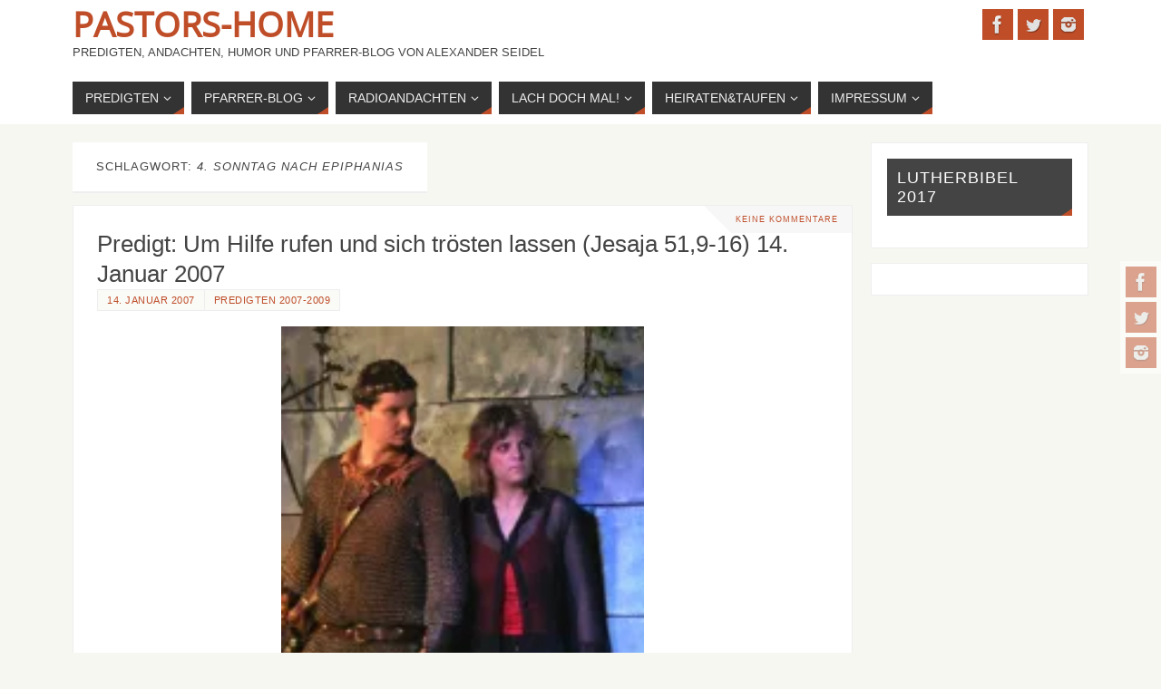

--- FILE ---
content_type: text/html; charset=UTF-8
request_url: https://www.pastors-home.de/?tag=4-sonntag-nach-epiphanias
body_size: 16087
content:
<!DOCTYPE html>
<html lang="de">
<head>
<meta name="viewport" content="width=device-width, user-scalable=no, initial-scale=1.0, minimum-scale=1.0, maximum-scale=1.0">
<meta http-equiv="Content-Type" content="text/html; charset=UTF-8" />
<link rel="profile" href="https://gmpg.org/xfn/11" />
<link rel="pingback" href="https://www.pastors-home.de/xmlrpc.php" />
<title>4. Sonntag nach Epiphanias &#8211; Pastors-Home</title>
<meta name='robots' content='max-image-preview:large' />
	<style>img:is([sizes="auto" i], [sizes^="auto," i]) { contain-intrinsic-size: 3000px 1500px }</style>
	<!-- Jetpack Site Verification Tags -->
<meta name="google-site-verification" content="pABgjBsSP748zpE_-VnsaA2DDeN3i7-_nEK1ovlj10o" />
<meta name="msvalidate.01" content="A8E334FD4EC38BD9A7C162766F665F14" />
<link rel='dns-prefetch' href='//www.pastors-home.de' />
<link rel='dns-prefetch' href='//secure.gravatar.com' />
<link rel='dns-prefetch' href='//www.googletagmanager.com' />
<link rel='dns-prefetch' href='//stats.wp.com' />
<link rel='dns-prefetch' href='//v0.wordpress.com' />
<link rel='dns-prefetch' href='//widgets.wp.com' />
<link rel='dns-prefetch' href='//s0.wp.com' />
<link rel='dns-prefetch' href='//0.gravatar.com' />
<link rel='dns-prefetch' href='//1.gravatar.com' />
<link rel='dns-prefetch' href='//2.gravatar.com' />
<link rel='preconnect' href='//i0.wp.com' />
<link rel='preconnect' href='//c0.wp.com' />
<link rel="alternate" type="application/rss+xml" title="Pastors-Home &raquo; Feed" href="https://www.pastors-home.de/?feed=rss2" />
<link rel="alternate" type="application/rss+xml" title="Pastors-Home &raquo; Kommentar-Feed" href="https://www.pastors-home.de/?feed=comments-rss2" />
<link rel="alternate" type="application/rss+xml" title="Pastors-Home &raquo; 4. Sonntag nach Epiphanias Schlagwort-Feed" href="https://www.pastors-home.de/?feed=rss2&#038;tag=4-sonntag-nach-epiphanias" />
<script type="text/javascript">
/* <![CDATA[ */
window._wpemojiSettings = {"baseUrl":"https:\/\/s.w.org\/images\/core\/emoji\/16.0.1\/72x72\/","ext":".png","svgUrl":"https:\/\/s.w.org\/images\/core\/emoji\/16.0.1\/svg\/","svgExt":".svg","source":{"concatemoji":"https:\/\/www.pastors-home.de\/wp-includes\/js\/wp-emoji-release.min.js?ver=6.8.3"}};
/*! This file is auto-generated */
!function(s,n){var o,i,e;function c(e){try{var t={supportTests:e,timestamp:(new Date).valueOf()};sessionStorage.setItem(o,JSON.stringify(t))}catch(e){}}function p(e,t,n){e.clearRect(0,0,e.canvas.width,e.canvas.height),e.fillText(t,0,0);var t=new Uint32Array(e.getImageData(0,0,e.canvas.width,e.canvas.height).data),a=(e.clearRect(0,0,e.canvas.width,e.canvas.height),e.fillText(n,0,0),new Uint32Array(e.getImageData(0,0,e.canvas.width,e.canvas.height).data));return t.every(function(e,t){return e===a[t]})}function u(e,t){e.clearRect(0,0,e.canvas.width,e.canvas.height),e.fillText(t,0,0);for(var n=e.getImageData(16,16,1,1),a=0;a<n.data.length;a++)if(0!==n.data[a])return!1;return!0}function f(e,t,n,a){switch(t){case"flag":return n(e,"\ud83c\udff3\ufe0f\u200d\u26a7\ufe0f","\ud83c\udff3\ufe0f\u200b\u26a7\ufe0f")?!1:!n(e,"\ud83c\udde8\ud83c\uddf6","\ud83c\udde8\u200b\ud83c\uddf6")&&!n(e,"\ud83c\udff4\udb40\udc67\udb40\udc62\udb40\udc65\udb40\udc6e\udb40\udc67\udb40\udc7f","\ud83c\udff4\u200b\udb40\udc67\u200b\udb40\udc62\u200b\udb40\udc65\u200b\udb40\udc6e\u200b\udb40\udc67\u200b\udb40\udc7f");case"emoji":return!a(e,"\ud83e\udedf")}return!1}function g(e,t,n,a){var r="undefined"!=typeof WorkerGlobalScope&&self instanceof WorkerGlobalScope?new OffscreenCanvas(300,150):s.createElement("canvas"),o=r.getContext("2d",{willReadFrequently:!0}),i=(o.textBaseline="top",o.font="600 32px Arial",{});return e.forEach(function(e){i[e]=t(o,e,n,a)}),i}function t(e){var t=s.createElement("script");t.src=e,t.defer=!0,s.head.appendChild(t)}"undefined"!=typeof Promise&&(o="wpEmojiSettingsSupports",i=["flag","emoji"],n.supports={everything:!0,everythingExceptFlag:!0},e=new Promise(function(e){s.addEventListener("DOMContentLoaded",e,{once:!0})}),new Promise(function(t){var n=function(){try{var e=JSON.parse(sessionStorage.getItem(o));if("object"==typeof e&&"number"==typeof e.timestamp&&(new Date).valueOf()<e.timestamp+604800&&"object"==typeof e.supportTests)return e.supportTests}catch(e){}return null}();if(!n){if("undefined"!=typeof Worker&&"undefined"!=typeof OffscreenCanvas&&"undefined"!=typeof URL&&URL.createObjectURL&&"undefined"!=typeof Blob)try{var e="postMessage("+g.toString()+"("+[JSON.stringify(i),f.toString(),p.toString(),u.toString()].join(",")+"));",a=new Blob([e],{type:"text/javascript"}),r=new Worker(URL.createObjectURL(a),{name:"wpTestEmojiSupports"});return void(r.onmessage=function(e){c(n=e.data),r.terminate(),t(n)})}catch(e){}c(n=g(i,f,p,u))}t(n)}).then(function(e){for(var t in e)n.supports[t]=e[t],n.supports.everything=n.supports.everything&&n.supports[t],"flag"!==t&&(n.supports.everythingExceptFlag=n.supports.everythingExceptFlag&&n.supports[t]);n.supports.everythingExceptFlag=n.supports.everythingExceptFlag&&!n.supports.flag,n.DOMReady=!1,n.readyCallback=function(){n.DOMReady=!0}}).then(function(){return e}).then(function(){var e;n.supports.everything||(n.readyCallback(),(e=n.source||{}).concatemoji?t(e.concatemoji):e.wpemoji&&e.twemoji&&(t(e.twemoji),t(e.wpemoji)))}))}((window,document),window._wpemojiSettings);
/* ]]> */
</script>
<style id='wp-emoji-styles-inline-css' type='text/css'>

	img.wp-smiley, img.emoji {
		display: inline !important;
		border: none !important;
		box-shadow: none !important;
		height: 1em !important;
		width: 1em !important;
		margin: 0 0.07em !important;
		vertical-align: -0.1em !important;
		background: none !important;
		padding: 0 !important;
	}
</style>
<link rel='stylesheet' id='wp-block-library-css' href='https://c0.wp.com/c/6.8.3/wp-includes/css/dist/block-library/style.min.css' type='text/css' media='all' />
<style id='classic-theme-styles-inline-css' type='text/css'>
/*! This file is auto-generated */
.wp-block-button__link{color:#fff;background-color:#32373c;border-radius:9999px;box-shadow:none;text-decoration:none;padding:calc(.667em + 2px) calc(1.333em + 2px);font-size:1.125em}.wp-block-file__button{background:#32373c;color:#fff;text-decoration:none}
</style>
<link rel='stylesheet' id='mediaelement-css' href='https://c0.wp.com/c/6.8.3/wp-includes/js/mediaelement/mediaelementplayer-legacy.min.css' type='text/css' media='all' />
<link rel='stylesheet' id='wp-mediaelement-css' href='https://c0.wp.com/c/6.8.3/wp-includes/js/mediaelement/wp-mediaelement.min.css' type='text/css' media='all' />
<style id='jetpack-sharing-buttons-style-inline-css' type='text/css'>
.jetpack-sharing-buttons__services-list{display:flex;flex-direction:row;flex-wrap:wrap;gap:0;list-style-type:none;margin:5px;padding:0}.jetpack-sharing-buttons__services-list.has-small-icon-size{font-size:12px}.jetpack-sharing-buttons__services-list.has-normal-icon-size{font-size:16px}.jetpack-sharing-buttons__services-list.has-large-icon-size{font-size:24px}.jetpack-sharing-buttons__services-list.has-huge-icon-size{font-size:36px}@media print{.jetpack-sharing-buttons__services-list{display:none!important}}.editor-styles-wrapper .wp-block-jetpack-sharing-buttons{gap:0;padding-inline-start:0}ul.jetpack-sharing-buttons__services-list.has-background{padding:1.25em 2.375em}
</style>
<style id='global-styles-inline-css' type='text/css'>
:root{--wp--preset--aspect-ratio--square: 1;--wp--preset--aspect-ratio--4-3: 4/3;--wp--preset--aspect-ratio--3-4: 3/4;--wp--preset--aspect-ratio--3-2: 3/2;--wp--preset--aspect-ratio--2-3: 2/3;--wp--preset--aspect-ratio--16-9: 16/9;--wp--preset--aspect-ratio--9-16: 9/16;--wp--preset--color--black: #000000;--wp--preset--color--cyan-bluish-gray: #abb8c3;--wp--preset--color--white: #ffffff;--wp--preset--color--pale-pink: #f78da7;--wp--preset--color--vivid-red: #cf2e2e;--wp--preset--color--luminous-vivid-orange: #ff6900;--wp--preset--color--luminous-vivid-amber: #fcb900;--wp--preset--color--light-green-cyan: #7bdcb5;--wp--preset--color--vivid-green-cyan: #00d084;--wp--preset--color--pale-cyan-blue: #8ed1fc;--wp--preset--color--vivid-cyan-blue: #0693e3;--wp--preset--color--vivid-purple: #9b51e0;--wp--preset--gradient--vivid-cyan-blue-to-vivid-purple: linear-gradient(135deg,rgba(6,147,227,1) 0%,rgb(155,81,224) 100%);--wp--preset--gradient--light-green-cyan-to-vivid-green-cyan: linear-gradient(135deg,rgb(122,220,180) 0%,rgb(0,208,130) 100%);--wp--preset--gradient--luminous-vivid-amber-to-luminous-vivid-orange: linear-gradient(135deg,rgba(252,185,0,1) 0%,rgba(255,105,0,1) 100%);--wp--preset--gradient--luminous-vivid-orange-to-vivid-red: linear-gradient(135deg,rgba(255,105,0,1) 0%,rgb(207,46,46) 100%);--wp--preset--gradient--very-light-gray-to-cyan-bluish-gray: linear-gradient(135deg,rgb(238,238,238) 0%,rgb(169,184,195) 100%);--wp--preset--gradient--cool-to-warm-spectrum: linear-gradient(135deg,rgb(74,234,220) 0%,rgb(151,120,209) 20%,rgb(207,42,186) 40%,rgb(238,44,130) 60%,rgb(251,105,98) 80%,rgb(254,248,76) 100%);--wp--preset--gradient--blush-light-purple: linear-gradient(135deg,rgb(255,206,236) 0%,rgb(152,150,240) 100%);--wp--preset--gradient--blush-bordeaux: linear-gradient(135deg,rgb(254,205,165) 0%,rgb(254,45,45) 50%,rgb(107,0,62) 100%);--wp--preset--gradient--luminous-dusk: linear-gradient(135deg,rgb(255,203,112) 0%,rgb(199,81,192) 50%,rgb(65,88,208) 100%);--wp--preset--gradient--pale-ocean: linear-gradient(135deg,rgb(255,245,203) 0%,rgb(182,227,212) 50%,rgb(51,167,181) 100%);--wp--preset--gradient--electric-grass: linear-gradient(135deg,rgb(202,248,128) 0%,rgb(113,206,126) 100%);--wp--preset--gradient--midnight: linear-gradient(135deg,rgb(2,3,129) 0%,rgb(40,116,252) 100%);--wp--preset--font-size--small: 13px;--wp--preset--font-size--medium: 20px;--wp--preset--font-size--large: 36px;--wp--preset--font-size--x-large: 42px;--wp--preset--spacing--20: 0.44rem;--wp--preset--spacing--30: 0.67rem;--wp--preset--spacing--40: 1rem;--wp--preset--spacing--50: 1.5rem;--wp--preset--spacing--60: 2.25rem;--wp--preset--spacing--70: 3.38rem;--wp--preset--spacing--80: 5.06rem;--wp--preset--shadow--natural: 6px 6px 9px rgba(0, 0, 0, 0.2);--wp--preset--shadow--deep: 12px 12px 50px rgba(0, 0, 0, 0.4);--wp--preset--shadow--sharp: 6px 6px 0px rgba(0, 0, 0, 0.2);--wp--preset--shadow--outlined: 6px 6px 0px -3px rgba(255, 255, 255, 1), 6px 6px rgba(0, 0, 0, 1);--wp--preset--shadow--crisp: 6px 6px 0px rgba(0, 0, 0, 1);}:where(.is-layout-flex){gap: 0.5em;}:where(.is-layout-grid){gap: 0.5em;}body .is-layout-flex{display: flex;}.is-layout-flex{flex-wrap: wrap;align-items: center;}.is-layout-flex > :is(*, div){margin: 0;}body .is-layout-grid{display: grid;}.is-layout-grid > :is(*, div){margin: 0;}:where(.wp-block-columns.is-layout-flex){gap: 2em;}:where(.wp-block-columns.is-layout-grid){gap: 2em;}:where(.wp-block-post-template.is-layout-flex){gap: 1.25em;}:where(.wp-block-post-template.is-layout-grid){gap: 1.25em;}.has-black-color{color: var(--wp--preset--color--black) !important;}.has-cyan-bluish-gray-color{color: var(--wp--preset--color--cyan-bluish-gray) !important;}.has-white-color{color: var(--wp--preset--color--white) !important;}.has-pale-pink-color{color: var(--wp--preset--color--pale-pink) !important;}.has-vivid-red-color{color: var(--wp--preset--color--vivid-red) !important;}.has-luminous-vivid-orange-color{color: var(--wp--preset--color--luminous-vivid-orange) !important;}.has-luminous-vivid-amber-color{color: var(--wp--preset--color--luminous-vivid-amber) !important;}.has-light-green-cyan-color{color: var(--wp--preset--color--light-green-cyan) !important;}.has-vivid-green-cyan-color{color: var(--wp--preset--color--vivid-green-cyan) !important;}.has-pale-cyan-blue-color{color: var(--wp--preset--color--pale-cyan-blue) !important;}.has-vivid-cyan-blue-color{color: var(--wp--preset--color--vivid-cyan-blue) !important;}.has-vivid-purple-color{color: var(--wp--preset--color--vivid-purple) !important;}.has-black-background-color{background-color: var(--wp--preset--color--black) !important;}.has-cyan-bluish-gray-background-color{background-color: var(--wp--preset--color--cyan-bluish-gray) !important;}.has-white-background-color{background-color: var(--wp--preset--color--white) !important;}.has-pale-pink-background-color{background-color: var(--wp--preset--color--pale-pink) !important;}.has-vivid-red-background-color{background-color: var(--wp--preset--color--vivid-red) !important;}.has-luminous-vivid-orange-background-color{background-color: var(--wp--preset--color--luminous-vivid-orange) !important;}.has-luminous-vivid-amber-background-color{background-color: var(--wp--preset--color--luminous-vivid-amber) !important;}.has-light-green-cyan-background-color{background-color: var(--wp--preset--color--light-green-cyan) !important;}.has-vivid-green-cyan-background-color{background-color: var(--wp--preset--color--vivid-green-cyan) !important;}.has-pale-cyan-blue-background-color{background-color: var(--wp--preset--color--pale-cyan-blue) !important;}.has-vivid-cyan-blue-background-color{background-color: var(--wp--preset--color--vivid-cyan-blue) !important;}.has-vivid-purple-background-color{background-color: var(--wp--preset--color--vivid-purple) !important;}.has-black-border-color{border-color: var(--wp--preset--color--black) !important;}.has-cyan-bluish-gray-border-color{border-color: var(--wp--preset--color--cyan-bluish-gray) !important;}.has-white-border-color{border-color: var(--wp--preset--color--white) !important;}.has-pale-pink-border-color{border-color: var(--wp--preset--color--pale-pink) !important;}.has-vivid-red-border-color{border-color: var(--wp--preset--color--vivid-red) !important;}.has-luminous-vivid-orange-border-color{border-color: var(--wp--preset--color--luminous-vivid-orange) !important;}.has-luminous-vivid-amber-border-color{border-color: var(--wp--preset--color--luminous-vivid-amber) !important;}.has-light-green-cyan-border-color{border-color: var(--wp--preset--color--light-green-cyan) !important;}.has-vivid-green-cyan-border-color{border-color: var(--wp--preset--color--vivid-green-cyan) !important;}.has-pale-cyan-blue-border-color{border-color: var(--wp--preset--color--pale-cyan-blue) !important;}.has-vivid-cyan-blue-border-color{border-color: var(--wp--preset--color--vivid-cyan-blue) !important;}.has-vivid-purple-border-color{border-color: var(--wp--preset--color--vivid-purple) !important;}.has-vivid-cyan-blue-to-vivid-purple-gradient-background{background: var(--wp--preset--gradient--vivid-cyan-blue-to-vivid-purple) !important;}.has-light-green-cyan-to-vivid-green-cyan-gradient-background{background: var(--wp--preset--gradient--light-green-cyan-to-vivid-green-cyan) !important;}.has-luminous-vivid-amber-to-luminous-vivid-orange-gradient-background{background: var(--wp--preset--gradient--luminous-vivid-amber-to-luminous-vivid-orange) !important;}.has-luminous-vivid-orange-to-vivid-red-gradient-background{background: var(--wp--preset--gradient--luminous-vivid-orange-to-vivid-red) !important;}.has-very-light-gray-to-cyan-bluish-gray-gradient-background{background: var(--wp--preset--gradient--very-light-gray-to-cyan-bluish-gray) !important;}.has-cool-to-warm-spectrum-gradient-background{background: var(--wp--preset--gradient--cool-to-warm-spectrum) !important;}.has-blush-light-purple-gradient-background{background: var(--wp--preset--gradient--blush-light-purple) !important;}.has-blush-bordeaux-gradient-background{background: var(--wp--preset--gradient--blush-bordeaux) !important;}.has-luminous-dusk-gradient-background{background: var(--wp--preset--gradient--luminous-dusk) !important;}.has-pale-ocean-gradient-background{background: var(--wp--preset--gradient--pale-ocean) !important;}.has-electric-grass-gradient-background{background: var(--wp--preset--gradient--electric-grass) !important;}.has-midnight-gradient-background{background: var(--wp--preset--gradient--midnight) !important;}.has-small-font-size{font-size: var(--wp--preset--font-size--small) !important;}.has-medium-font-size{font-size: var(--wp--preset--font-size--medium) !important;}.has-large-font-size{font-size: var(--wp--preset--font-size--large) !important;}.has-x-large-font-size{font-size: var(--wp--preset--font-size--x-large) !important;}
:where(.wp-block-post-template.is-layout-flex){gap: 1.25em;}:where(.wp-block-post-template.is-layout-grid){gap: 1.25em;}
:where(.wp-block-columns.is-layout-flex){gap: 2em;}:where(.wp-block-columns.is-layout-grid){gap: 2em;}
:root :where(.wp-block-pullquote){font-size: 1.5em;line-height: 1.6;}
</style>
<link rel='stylesheet' id='parabola-fonts-css' href='https://www.pastors-home.de/wp-content/themes/parabola/fonts/fontfaces.css?ver=2.4.1' type='text/css' media='all' />
<link rel='stylesheet' id='parabola-style-css' href='https://www.pastors-home.de/wp-content/themes/parabola/style.css?ver=2.4.1' type='text/css' media='all' />
<style id='parabola-style-inline-css' type='text/css'>
#header, #main, .topmenu, #colophon, #footer2-inner { max-width: 1120px; } #container.one-column { } #container.two-columns-right #secondary { width:240px; float:right; } #container.two-columns-right #content { width:860px; float:left; } /*fallback*/ #container.two-columns-right #content { width:calc(100% - 260px); float:left; } #container.two-columns-left #primary { width:240px; float:left; } #container.two-columns-left #content { width:860px; float:right; } /*fallback*/ #container.two-columns-left #content { width:-moz-calc(100% - 260px); float:right; width:-webkit-calc(100% - 260px); width:calc(100% - 260px); } #container.three-columns-right .sidey { width:120px; float:left; } #container.three-columns-right #primary { margin-left:20px; margin-right:20px; } #container.three-columns-right #content { width:840px; float:left; } /*fallback*/ #container.three-columns-right #content { width:-moz-calc(100% - 280px); float:left; width:-webkit-calc(100% - 280px); width:calc(100% - 280px);} #container.three-columns-left .sidey { width:120px; float:left; } #container.three-columns-left #secondary {margin-left:20px; margin-right:20px; } #container.three-columns-left #content { width:840px; float:right;} /*fallback*/ #container.three-columns-left #content { width:-moz-calc(100% - 280px); float:right; width:-webkit-calc(100% - 280px); width:calc(100% - 280px); } #container.three-columns-sided .sidey { width:120px; float:left; } #container.three-columns-sided #secondary { float:right; } #container.three-columns-sided #content { width:840px; float:right; /*fallback*/ width:-moz-calc(100% - 280px); float:right; width:-webkit-calc(100% - 280px); float:right; width:calc(100% - 280px); float:right; margin: 0 140px 0 -1120px; } body { font-family: "Trebuchet MS", Arial, Helvetica, sans-serif; } #content h1.entry-title a, #content h2.entry-title a, #content h1.entry-title , #content h2.entry-title, #frontpage .nivo-caption h3, .column-header-image, .column-header-noimage, .columnmore { font-family: "Trebuchet MS", Arial, Helvetica, sans-serif; } .widget-title, .widget-title a { line-height: normal; font-family: "Trebuchet MS", Arial, Helvetica, sans-serif; } .entry-content h1, .entry-content h2, .entry-content h3, .entry-content h4, .entry-content h5, .entry-content h6, h3#comments-title, #comments #reply-title { font-family: "Trebuchet MS", Arial, Helvetica, sans-serif; } #site-title span a { font-family: "Open Sans"; } #access ul li a, #access ul li a span { font-family: "Trebuchet MS", Arial, Helvetica, sans-serif; } body { color: #333333; background-color: #F7F7F2 } a { color: #BF4D28; } a:hover { color: #E6AC27; } #header-full { background-color: #FFFFFF; } #site-title span a { color:#BF4D28; } #site-description { color:#444444; } .socials a { background-color: #BF4D28; } .socials .socials-hover { background-color: #333333; } .breadcrumbs:before { border-color: transparent transparent transparent #333333; } #access a, #nav-toggle span { color: #EEEEEE; background-color: #333333; } @media (max-width: 650px) { #access, #nav-toggle { background-color: #333333; } } #access a:hover { color: #E6AC27; background-color: #444444; } #access > .menu > ul > li > a:after, #access > .menu > ul ul:after { border-color: transparent transparent #BF4D28 transparent; } #access ul li:hover a:after { border-bottom-color:#E6AC27;} #access ul li.current_page_item > a, #access ul li.current-menu-item > a, /*#access ul li.current_page_parent > a, #access ul li.current-menu-parent > a,*/ #access ul li.current_page_ancestor > a, #access ul li.current-menu-ancestor > a { color: #FFFFFF; background-color: #000000; } #access ul li.current_page_item > a:hover, #access ul li.current-menu-item > a:hover, /*#access ul li.current_page_parent > a:hover, #access ul li.current-menu-parent > a:hover,*/ #access ul li.current_page_ancestor > a:hover, #access ul li.current-menu-ancestor > a:hover { color: #E6AC27; } .topmenu ul li a { color: #666666; } .topmenu ul li a:after { border-color: #BF4D28 transparent transparent transparent; } .topmenu ul li a:hover:after {border-top-color:#E6AC27} .topmenu ul li a:hover { color: #666666; background-color: #FFFFFF; } div.post, div.page, div.hentry, div.product, div[class^='post-'], #comments, .comments, .column-text, .column-image, #srights, #slefts, #front-text3, #front-text4, .page-title, .page-header, article.post, article.page, article.hentry, .contentsearch, #author-info, #nav-below, .yoyo > li, .woocommerce #mainwoo { background-color: #FFFFFF; } div.post, div.page, div.hentry, .sidey .widget-container, #comments, .commentlist .comment-body, article.post, article.page, article.hentry, #nav-below, .page-header, .yoyo > li, #front-text3, #front-text4 { border-color: #EEEEEE; } #author-info, #entry-author-info { border-color: #F7F7F7; } #entry-author-info #author-avatar, #author-info #author-avatar { border-color: #EEEEEE; } article.sticky:hover { border-color: rgba(230,172,39,.6); } .sidey .widget-container { color: #333333; background-color: #FFFFFF; } .sidey .widget-title { color: #FFFFFF; background-color: #444444; } .sidey .widget-title:after { border-color: transparent transparent #BF4D28; } .sidey .widget-container a { color: #BF4D28; } .sidey .widget-container a:hover { color: #E6AC27; } .entry-content h1, .entry-content h2, .entry-content h3, .entry-content h4, .entry-content h5, .entry-content h6 { color: #444444; } .entry-title, .entry-title a, .page-title { color: #444444; } .entry-title a:hover { color: #000000; } #content h3.entry-format { color: #EEEEEE; background-color: #333333; border-color: #333333; } #content h3.entry-format { color: #EEEEEE; background-color: #333333; border-color: #333333; } .comments-link { background-color: #F7F7F7; } .comments-link:before { border-color: #F7F7F7 transparent transparent; } #footer { color: #AAAAAA; background-color: #1A1917; } #footer2 { color: #AAAAAA; background-color: #131211; border-color:rgba(255,255,255,.1); } #footer a { color: #BF4D28; } #footer a:hover { color: #E6AC27; } #footer2 a { color: #BF4D28; } #footer2 a:hover { color: #E6AC27; } #footer .widget-container { color: #333333; background-color: #FFFFFF; } #footer .widget-title { color: #FFFFFF; background-color: #444444; } #footer .widget-title:after { border-color: transparent transparent #BF4D28; } .footermenu ul li a:after { border-color: transparent transparent #BF4D28 transparent; } a.continue-reading-link { color:#EEEEEE !important; background:#333333; border-color:#EEEEEE; } a.continue-reading-link:hover { background-color:#BF4D28; } .button, #respond .form-submit input#submit { background-color: #F7F7F7; border-color: #EEEEEE; } .button:hover, #respond .form-submit input#submit:hover { border-color: #CCCCCC; } .entry-content tr th, .entry-content thead th { color: #FFFFFF; background-color: #444444; } .entry-content fieldset, .entry-content tr td { border-color: #CCCCCC; } hr { background-color: #CCCCCC; } input[type="text"], input[type="password"], input[type="email"], textarea, select, input[type="color"],input[type="date"],input[type="datetime"],input[type="datetime-local"],input[type="month"],input[type="number"],input[type="range"], input[type="search"],input[type="tel"],input[type="time"],input[type="url"],input[type="week"] { background-color: #F7F7F7; border-color: #CCCCCC #EEEEEE #EEEEEE #CCCCCC; color: #333333; } input[type="submit"], input[type="reset"] { color: #333333; background-color: #F7F7F7; border-color: #EEEEEE;} input[type="text"]:hover, input[type="password"]:hover, input[type="email"]:hover, textarea:hover, input[type="color"]:hover, input[type="date"]:hover, input[type="datetime"]:hover, input[type="datetime-local"]:hover, input[type="month"]:hover, input[type="number"]:hover, input[type="range"]:hover, input[type="search"]:hover, input[type="tel"]:hover, input[type="time"]:hover, input[type="url"]:hover, input[type="week"]:hover { background-color: rgb(247,247,247); background-color: rgba(247,247,247,0.4); } .entry-content code { border-color: #CCCCCC; background-color: #F7F7F7; } .entry-content pre { background-color: #F7F7F7; } .entry-content blockquote { border-color: #BF4D28; background-color: #F7F7F7; } abbr, acronym { border-color: #333333; } span.edit-link { color: #333333; background-color: #EEEEEE; border-color: #F7F7F7; } .meta-border .entry-meta span, .meta-border .entry-utility span.bl_posted { border-color: #F7F7F7; } .meta-accented .entry-meta span, .meta-accented .entry-utility span.bl_posted { background-color: #EEEEEE; border-color: #F7F7F7; } .comment-meta a { color: #999999; } .comment-author { background-color: #F7F7F7; } .comment-details:after { border-color: transparent transparent transparent #F7F7F7; } .comment:hover > div > .comment-author { background-color: #EEEEEE; } .comment:hover > div > .comment-author .comment-details:after { border-color: transparent transparent transparent #EEEEEE; } #respond .form-allowed-tags { color: #999999; } .comment .reply a { border-color: #EEEEEE; color: #333333;} .comment .reply a:hover { background-color: #EEEEEE } .nav-next a:hover, .nav-previous a:hover {background: #F7F7F7} .pagination .current { font-weight: bold; } .pagination span, .pagination a { background-color: #FFFFFF; } .pagination a:hover { background-color: #333333;color:#BF4D28} .page-link em {background-color: #333333; color:#BF4D28;} .page-link a em {color:#E6AC27;} .page-link a:hover em {background-color:#444444;} #searchform input[type="text"] {color:#999999;} #toTop {border-color:transparent transparent #131211;} #toTop:after {border-color:transparent transparent #FFFFFF;} #toTop:hover:after {border-bottom-color:#BF4D28;} .caption-accented .wp-caption { background-color:rgb(191,77,40); background-color:rgba(191,77,40,0.8); color:#FFFFFF} .meta-themed .entry-meta span { color: #999999; background-color: #F7F7F7; border-color: #EEEEEE; } .meta-themed .entry-meta span:hover { background-color: #EEEEEE; } .meta-themed .entry-meta span a:hover { color: #333333; } .entry-content, .entry-summary, #front-text3, #front-text4 { text-align:Default ; } html { font-size:13px; line-height:1.7em; } #content h1.entry-title, #content h2.entry-title { font-size:26px ;} .widget-title, .widget-title a { font-size:18px ;} .entry-content h1 { font-size: 2.676em; } #frontpage h1 { font-size: 2.076em; } .entry-content h2 { font-size: 2.352em; } #frontpage h2 { font-size: 1.752em; } .entry-content h3 { font-size: 2.028em; } #frontpage h3 { font-size: 1.428em; } .entry-content h4 { font-size: 1.704em; } #frontpage h4 { font-size: 1.104em; } .entry-content h5 { font-size: 1.38em; } #frontpage h5 { font-size: 0.78em; } .entry-content h6 { font-size: 1.056em; } #frontpage h6 { font-size: 0.456em; } #site-title span a { font-size:38px ;} #access ul li a { font-size:14px ;} #access ul ul ul a {font-size:12px;} .nocomments, .nocomments2 {display:none;} .comments-link span { display:none;} #header-container > div:first-child { margin:10px 0 0 0px;} .entry-meta .author { display:none; } .entry-meta .footer-tags, .entry-utility .footer-tags { display:none; } .entry-utility span.bl_bookmark { display:none; } .entry-content p, .entry-content ul, .entry-content ol, .entry-content dd, .entry-content pre, .entry-content hr, .commentlist p { margin-bottom: 1.0em; } #header-widget-area { width: 33%; } #branding { height:80px; } @media (max-width: 800px) { #content h1.entry-title, #content h2.entry-title { font-size:24.7px ; } #site-title span a { font-size:34.2px;} } @media (max-width: 650px) { #content h1.entry-title, #content h2.entry-title {font-size:23.4px ;} #site-title span a { font-size:30.4px;} } @media (max-width: 480px) { #site-title span a { font-size:22.8px;} } 
/* Parabola Custom CSS */
</style>
<link rel='stylesheet' id='parabola-mobile-css' href='https://www.pastors-home.de/wp-content/themes/parabola/styles/style-mobile.css?ver=2.4.1' type='text/css' media='all' />
<link rel='stylesheet' id='jetpack_likes-css' href='https://c0.wp.com/p/jetpack/15.3/modules/likes/style.css' type='text/css' media='all' />
<script type="text/javascript" src="https://c0.wp.com/c/6.8.3/wp-includes/js/jquery/jquery.min.js" id="jquery-core-js"></script>
<script type="text/javascript" src="https://c0.wp.com/c/6.8.3/wp-includes/js/jquery/jquery-migrate.min.js" id="jquery-migrate-js"></script>
<script type="text/javascript" id="parabola-frontend-js-extra">
/* <![CDATA[ */
var parabola_settings = {"masonry":"0","magazine":"0","mobile":"1","fitvids":"1"};
/* ]]> */
</script>
<script type="text/javascript" src="https://www.pastors-home.de/wp-content/themes/parabola/js/frontend.js?ver=2.4.1" id="parabola-frontend-js"></script>

<!-- Google Tag (gtac.js) durch Site-Kit hinzugefügt -->
<!-- Von Site Kit hinzugefügtes Google-Analytics-Snippet -->
<script type="text/javascript" src="https://www.googletagmanager.com/gtag/js?id=GT-MBGHNWF" id="google_gtagjs-js" async></script>
<script type="text/javascript" id="google_gtagjs-js-after">
/* <![CDATA[ */
window.dataLayer = window.dataLayer || [];function gtag(){dataLayer.push(arguments);}
gtag("set","linker",{"domains":["www.pastors-home.de"]});
gtag("js", new Date());
gtag("set", "developer_id.dZTNiMT", true);
gtag("config", "GT-MBGHNWF");
/* ]]> */
</script>
<link rel="https://api.w.org/" href="https://www.pastors-home.de/index.php?rest_route=/" /><link rel="alternate" title="JSON" type="application/json" href="https://www.pastors-home.de/index.php?rest_route=/wp/v2/tags/776" /><link rel="EditURI" type="application/rsd+xml" title="RSD" href="https://www.pastors-home.de/xmlrpc.php?rsd" />
<meta name="generator" content="WordPress 6.8.3" />
<meta name="generator" content="Site Kit by Google 1.167.0" />	<style>img#wpstats{display:none}</style>
		
<!-- Durch Site Kit hinzugefügte Google AdSense Metatags -->
<meta name="google-adsense-platform-account" content="ca-host-pub-2644536267352236">
<meta name="google-adsense-platform-domain" content="sitekit.withgoogle.com">
<!-- Beende durch Site Kit hinzugefügte Google AdSense Metatags -->

<!-- Jetpack Open Graph Tags -->
<meta property="og:type" content="website" />
<meta property="og:title" content="4. Sonntag nach Epiphanias &#8211; Pastors-Home" />
<meta property="og:url" content="https://www.pastors-home.de/?tag=4-sonntag-nach-epiphanias" />
<meta property="og:site_name" content="Pastors-Home" />
<meta property="og:image" content="https://i0.wp.com/www.pastors-home.de/wp-content/uploads/2017/12/cropped-pfarrer_alexander_seidel.jpg?fit=512%2C512&#038;ssl=1" />
<meta property="og:image:width" content="512" />
<meta property="og:image:height" content="512" />
<meta property="og:image:alt" content="" />
<meta property="og:locale" content="de_DE" />

<!-- End Jetpack Open Graph Tags -->
<link rel="icon" href="https://i0.wp.com/www.pastors-home.de/wp-content/uploads/2017/12/cropped-pfarrer_alexander_seidel.jpg?fit=32%2C32&#038;ssl=1" sizes="32x32" />
<link rel="icon" href="https://i0.wp.com/www.pastors-home.de/wp-content/uploads/2017/12/cropped-pfarrer_alexander_seidel.jpg?fit=192%2C192&#038;ssl=1" sizes="192x192" />
<link rel="apple-touch-icon" href="https://i0.wp.com/www.pastors-home.de/wp-content/uploads/2017/12/cropped-pfarrer_alexander_seidel.jpg?fit=180%2C180&#038;ssl=1" />
<meta name="msapplication-TileImage" content="https://i0.wp.com/www.pastors-home.de/wp-content/uploads/2017/12/cropped-pfarrer_alexander_seidel.jpg?fit=270%2C270&#038;ssl=1" />
<!--[if lt IE 9]>
<script>
document.createElement('header');
document.createElement('nav');
document.createElement('section');
document.createElement('article');
document.createElement('aside');
document.createElement('footer');
</script>
<![endif]-->
		<style type="text/css" id="wp-custom-css">
			/*
Willkommen beim benutzerdefinierten CSS!

CSS (Cascading Style Sheets) ist eine Art Code, der dem Browser sagt, wie
eine Webseite dargestellt werden soll. Du kannst diese Kommentare löschen
und mit deinen Anpassungen beginnen.

Als Standard wird dein Stylesheet nach den Theme-Stylesheets geladen, das
heißt, dass deine Regeln Vorrang haben und die Theme-CSS-Regeln
überschreiben können. Schreibe einfach hier rein, was du ändern
möchtest, du musst nicht den gesamten Stylesheet-Inhalt deines Themes
kopieren.
*/		</style>
		</head>
<body data-rsssl=1 class="archive tag tag-4-sonntag-nach-epiphanias tag-776 wp-theme-parabola parabola-image-none caption-light meta-light parabola_triagles parabola-menu-left">

<div id="toTop"> </div>
<div id="wrapper" class="hfeed">

<div class="socials" id="srights">
			<a  target="_blank"  rel="nofollow" href="https://www.facebook.com/pfr.alexander.seidel"
			class="socialicons social-Facebook" title="Facebook">
				<img alt="Facebook" src="https://www.pastors-home.de/wp-content/themes/parabola/images/socials/Facebook.png" />
			</a>
			<a  target="_blank"  rel="nofollow" href="https://twitter.com/gollseidel"
			class="socialicons social-Twitter" title="Twitter">
				<img alt="Twitter" src="https://www.pastors-home.de/wp-content/themes/parabola/images/socials/Twitter.png" />
			</a>
			<a  target="_blank"  rel="nofollow" href="https://www.instagram.com/pastorshome/"
			class="socialicons social-Instagram" title="Instagram">
				<img alt="Instagram" src="https://www.pastors-home.de/wp-content/themes/parabola/images/socials/Instagram.png" />
			</a></div>
<div id="header-full">

<header id="header">


		<div id="masthead">

			<div id="branding" role="banner" >

				<div id="header-container">
<div><div id="site-title"><span> <a href="https://www.pastors-home.de/" title="Pastors-Home" rel="home">Pastors-Home</a> </span></div><div id="site-description" >Predigten, Andachten, Humor und Pfarrer-Blog von Alexander Seidel</div></div><div class="socials" id="sheader">
			<a  target="_blank"  rel="nofollow" href="https://www.facebook.com/pfr.alexander.seidel"
			class="socialicons social-Facebook" title="Facebook">
				<img alt="Facebook" src="https://www.pastors-home.de/wp-content/themes/parabola/images/socials/Facebook.png" />
			</a>
			<a  target="_blank"  rel="nofollow" href="https://twitter.com/gollseidel"
			class="socialicons social-Twitter" title="Twitter">
				<img alt="Twitter" src="https://www.pastors-home.de/wp-content/themes/parabola/images/socials/Twitter.png" />
			</a>
			<a  target="_blank"  rel="nofollow" href="https://www.instagram.com/pastorshome/"
			class="socialicons social-Instagram" title="Instagram">
				<img alt="Instagram" src="https://www.pastors-home.de/wp-content/themes/parabola/images/socials/Instagram.png" />
			</a></div></div>								<div style="clear:both;"></div>

			</div><!-- #branding -->
			<a id="nav-toggle"><span>&nbsp;</span></a>
			
			<nav id="access" class="jssafe" role="navigation">

					<div class="skip-link screen-reader-text"><a href="#content" title="Zum Inhalt springen">Zum Inhalt springen</a></div>
	<div class="menu"><ul id="prime_nav" class="menu"><li id="menu-item-26" class="menu-item menu-item-type-taxonomy menu-item-object-category menu-item-has-children menu-item-26"><a href="https://www.pastors-home.de/?cat=2"><span>Predigten</span></a>
<ul class="sub-menu">
	<li id="menu-item-2776" class="menu-item menu-item-type-post_type menu-item-object-page menu-item-has-children menu-item-2776"><a href="https://www.pastors-home.de/?page_id=1101"><span>nach Jahr</span></a>
	<ul class="sub-menu">
		<li id="menu-item-5795" class="menu-item menu-item-type-taxonomy menu-item-object-category menu-item-5795"><a href="https://www.pastors-home.de/?cat=970"><span>Predigten 2025</span></a></li>
		<li id="menu-item-5677" class="menu-item menu-item-type-taxonomy menu-item-object-category menu-item-5677"><a href="https://www.pastors-home.de/?cat=952"><span>Predigten 2024</span></a></li>
		<li id="menu-item-5518" class="menu-item menu-item-type-taxonomy menu-item-object-category menu-item-5518"><a href="https://www.pastors-home.de/?cat=943"><span>Predigten 2023</span></a></li>
		<li id="menu-item-4989" class="menu-item menu-item-type-taxonomy menu-item-object-category menu-item-4989"><a href="https://www.pastors-home.de/?cat=913"><span>Predigten 2022</span></a></li>
		<li id="menu-item-4515" class="menu-item menu-item-type-taxonomy menu-item-object-category menu-item-4515"><a href="https://www.pastors-home.de/?cat=875"><span>Predigten 2021</span></a></li>
		<li id="menu-item-4155" class="menu-item menu-item-type-taxonomy menu-item-object-category menu-item-4155"><a href="https://www.pastors-home.de/?cat=854"><span>Predigten 2020</span></a></li>
		<li id="menu-item-3745" class="menu-item menu-item-type-taxonomy menu-item-object-category menu-item-3745"><a href="https://www.pastors-home.de/?cat=837"><span>Predigten 2019</span></a></li>
		<li id="menu-item-3304" class="menu-item menu-item-type-taxonomy menu-item-object-category menu-item-3304"><a href="https://www.pastors-home.de/?cat=802"><span>Predigten 2018</span></a></li>
		<li id="menu-item-2926" class="menu-item menu-item-type-taxonomy menu-item-object-category menu-item-2926"><a href="https://www.pastors-home.de/?cat=688"><span>Predigten 2017</span></a></li>
		<li id="menu-item-2590" class="menu-item menu-item-type-taxonomy menu-item-object-category menu-item-2590"><a href="https://www.pastors-home.de/?cat=656"><span>Predigten 2016</span></a></li>
		<li id="menu-item-2223" class="menu-item menu-item-type-taxonomy menu-item-object-category menu-item-2223"><a href="https://www.pastors-home.de/?cat=619"><span>Predigten 2015</span></a></li>
		<li id="menu-item-30" class="menu-item menu-item-type-taxonomy menu-item-object-category menu-item-30"><a href="https://www.pastors-home.de/?cat=23"><span>Predigten 2014</span></a></li>
		<li id="menu-item-31" class="menu-item menu-item-type-taxonomy menu-item-object-category menu-item-31"><a href="https://www.pastors-home.de/?cat=24"><span>Predigten 2013</span></a></li>
		<li id="menu-item-1141" class="menu-item menu-item-type-taxonomy menu-item-object-category menu-item-1141"><a href="https://www.pastors-home.de/?cat=25"><span>Predigten 2012</span></a></li>
		<li id="menu-item-1197" class="menu-item menu-item-type-taxonomy menu-item-object-category menu-item-1197"><a href="https://www.pastors-home.de/?cat=26"><span>Predigten 2011</span></a></li>
		<li id="menu-item-1196" class="menu-item menu-item-type-taxonomy menu-item-object-category menu-item-1196"><a href="https://www.pastors-home.de/?cat=27"><span>Predigten 2010</span></a></li>
		<li id="menu-item-1195" class="menu-item menu-item-type-taxonomy menu-item-object-category menu-item-1195"><a href="https://www.pastors-home.de/?cat=28"><span>Predigten 2007-2009</span></a></li>
		<li id="menu-item-1194" class="menu-item menu-item-type-taxonomy menu-item-object-category menu-item-1194"><a href="https://www.pastors-home.de/?cat=29"><span>Predigten 2004-2006</span></a></li>
		<li id="menu-item-1193" class="menu-item menu-item-type-taxonomy menu-item-object-category menu-item-1193"><a href="https://www.pastors-home.de/?cat=30"><span>Predigten 2001-2003</span></a></li>
		<li id="menu-item-1192" class="menu-item menu-item-type-taxonomy menu-item-object-category menu-item-1192"><a href="https://www.pastors-home.de/?cat=31"><span>Predigten 1998-2000</span></a></li>
	</ul>
</li>
	<li id="menu-item-2777" class="menu-item menu-item-type-post_type menu-item-object-page menu-item-has-children menu-item-2777"><a href="https://www.pastors-home.de/?page_id=1101"><span>nach Anlass</span></a>
	<ul class="sub-menu">
		<li id="menu-item-2877" class="menu-item menu-item-type-custom menu-item-object-custom menu-item-2877"><a href="https://pastors-home.de/?tag=Advent"><span>Adventszeit</span></a></li>
		<li id="menu-item-2783" class="menu-item menu-item-type-custom menu-item-object-custom menu-item-2783"><a href="https://pastors-home.de/?tag=Weihnachten"><span>Weihnachten</span></a></li>
		<li id="menu-item-2785" class="menu-item menu-item-type-custom menu-item-object-custom menu-item-2785"><a href="https://pastors-home.de/?tag=Silvester"><span>Jahreswechsel</span></a></li>
		<li id="menu-item-2781" class="menu-item menu-item-type-custom menu-item-object-custom menu-item-2781"><a href="https://pastors-home.de/?tag=Gründonnerstag"><span>Gründonnerstag</span></a></li>
		<li id="menu-item-2780" class="menu-item menu-item-type-custom menu-item-object-custom menu-item-2780"><a href="https://pastors-home.de/?tag=Karfreitag"><span>Karfreitag</span></a></li>
		<li id="menu-item-2779" class="menu-item menu-item-type-custom menu-item-object-custom menu-item-2779"><a href="https://pastors-home.de/?tag=Osternacht"><span>Osternacht</span></a></li>
		<li id="menu-item-2778" class="menu-item menu-item-type-custom menu-item-object-custom menu-item-2778"><a href="https://pastors-home.de/?tag=Ostersonntag"><span>Ostersonntag</span></a></li>
		<li id="menu-item-2782" class="menu-item menu-item-type-custom menu-item-object-custom menu-item-2782"><a href="https://pastors-home.de/?tag=Konfirmation"><span>Konfirmation</span></a></li>
		<li id="menu-item-5186" class="menu-item menu-item-type-custom menu-item-object-custom menu-item-5186"><a href="https://www.pastors-home.de/?tag=Jubelkonfirmation"><span>Konfirmationsjubiläum</span></a></li>
		<li id="menu-item-2786" class="menu-item menu-item-type-custom menu-item-object-custom menu-item-2786"><a href="https://pastors-home.de/?tag=Pfingsten"><span>Pfingsten</span></a></li>
		<li id="menu-item-2787" class="menu-item menu-item-type-custom menu-item-object-custom menu-item-2787"><a href="https://pastors-home.de/?tag=Erntedank"><span>Erntedank</span></a></li>
		<li id="menu-item-2784" class="menu-item menu-item-type-custom menu-item-object-custom menu-item-2784"><a href="https://pastors-home.de/?tag=buss-und-bettag"><span>Buß- und Bettag</span></a></li>
		<li id="menu-item-3162" class="menu-item menu-item-type-custom menu-item-object-custom menu-item-3162"><a href="https://www.pastors-home.de/?tag=Kirchweih"><span>Kirchweih</span></a></li>
		<li id="menu-item-3160" class="menu-item menu-item-type-custom menu-item-object-custom menu-item-3160"><a href="https://www.pastors-home.de/?tag=taufe"><span>Taufe</span></a></li>
		<li id="menu-item-3211" class="menu-item menu-item-type-custom menu-item-object-custom menu-item-3211"><a href="https://pastors-home.de/?tag=schulgottesdienst"><span>Schulgottesdienste</span></a></li>
	</ul>
</li>
	<li id="menu-item-4896" class="menu-item menu-item-type-taxonomy menu-item-object-category menu-item-4896"><a href="https://www.pastors-home.de/?cat=910"><span>Familiengottesdienste</span></a></li>
	<li id="menu-item-968" class="menu-item menu-item-type-taxonomy menu-item-object-category menu-item-968"><a href="https://www.pastors-home.de/?cat=365"><span>Liedpredigten</span></a></li>
	<li id="menu-item-969" class="menu-item menu-item-type-taxonomy menu-item-object-category menu-item-969"><a href="https://www.pastors-home.de/?cat=363"><span>Symbolpredigten</span></a></li>
	<li id="menu-item-967" class="menu-item menu-item-type-taxonomy menu-item-object-category menu-item-967"><a href="https://www.pastors-home.de/?cat=366"><span>Erzählungen</span></a></li>
	<li id="menu-item-1544" class="menu-item menu-item-type-taxonomy menu-item-object-category menu-item-1544"><a href="https://www.pastors-home.de/?cat=532"><span>Themenpredigten</span></a></li>
	<li id="menu-item-4231" class="menu-item menu-item-type-taxonomy menu-item-object-category menu-item-4231"><a href="https://www.pastors-home.de/?cat=862"><span>Videoandachten</span></a></li>
	<li id="menu-item-5748" class="menu-item menu-item-type-taxonomy menu-item-object-category menu-item-5748"><a href="https://www.pastors-home.de/?cat=957"><span>30-Minuten-Advent</span></a></li>
	<li id="menu-item-3159" class="menu-item menu-item-type-post_type menu-item-object-page menu-item-3159"><a href="https://www.pastors-home.de/?page_id=3136"><span>Alle: Nach dem Sonntag im Kirchenjahr</span></a></li>
	<li id="menu-item-1114" class="menu-item menu-item-type-post_type menu-item-object-page menu-item-1114"><a href="https://www.pastors-home.de/?page_id=1101"><span>Alle: Chronologisch</span></a></li>
</ul>
</li>
<li id="menu-item-802" class="menu-item menu-item-type-taxonomy menu-item-object-category menu-item-has-children menu-item-802"><a href="https://www.pastors-home.de/?cat=4"><span>Pfarrer-Blog</span></a>
<ul class="sub-menu">
	<li id="menu-item-5794" class="menu-item menu-item-type-taxonomy menu-item-object-category menu-item-5794"><a href="https://www.pastors-home.de/?cat=969"><span>Blog 2025</span></a></li>
	<li id="menu-item-5676" class="menu-item menu-item-type-taxonomy menu-item-object-category menu-item-5676"><a href="https://www.pastors-home.de/?cat=951"><span>Blog 2024</span></a></li>
	<li id="menu-item-5554" class="menu-item menu-item-type-taxonomy menu-item-object-category menu-item-5554"><a href="https://www.pastors-home.de/?cat=949"><span>Blog 2023</span></a></li>
	<li id="menu-item-5553" class="menu-item menu-item-type-taxonomy menu-item-object-category menu-item-5553"><a href="https://www.pastors-home.de/?cat=940"><span>Blog 2022</span></a></li>
	<li id="menu-item-4532" class="menu-item menu-item-type-taxonomy menu-item-object-category menu-item-4532"><a href="https://www.pastors-home.de/?cat=876"><span>Blog 2021</span></a></li>
	<li id="menu-item-4208" class="menu-item menu-item-type-taxonomy menu-item-object-category menu-item-4208"><a href="https://www.pastors-home.de/?cat=860"><span>Blog 2020</span></a></li>
	<li id="menu-item-3877" class="menu-item menu-item-type-taxonomy menu-item-object-category menu-item-3877"><a href="https://www.pastors-home.de/?cat=845"><span>Blog 2019</span></a></li>
	<li id="menu-item-3324" class="menu-item menu-item-type-taxonomy menu-item-object-category menu-item-3324"><a href="https://www.pastors-home.de/?cat=805"><span>Blog 2018</span></a></li>
	<li id="menu-item-2967" class="menu-item menu-item-type-taxonomy menu-item-object-category menu-item-2967"><a href="https://www.pastors-home.de/?cat=694"><span>Blog 2017</span></a></li>
	<li id="menu-item-2663" class="menu-item menu-item-type-taxonomy menu-item-object-category menu-item-2663"><a href="https://www.pastors-home.de/?cat=666"><span>Blog 2016</span></a></li>
	<li id="menu-item-2324" class="menu-item menu-item-type-taxonomy menu-item-object-category menu-item-2324"><a href="https://www.pastors-home.de/?cat=632"><span>Blog 2015</span></a></li>
	<li id="menu-item-799" class="menu-item menu-item-type-taxonomy menu-item-object-category menu-item-799"><a href="https://www.pastors-home.de/?cat=229"><span>Blog 2014</span></a></li>
	<li id="menu-item-798" class="menu-item menu-item-type-taxonomy menu-item-object-category menu-item-798"><a href="https://www.pastors-home.de/?cat=230"><span>Blog 2013</span></a></li>
	<li id="menu-item-796" class="menu-item menu-item-type-taxonomy menu-item-object-category menu-item-796"><a href="https://www.pastors-home.de/?cat=231"><span>Blog 2012</span></a></li>
	<li id="menu-item-795" class="menu-item menu-item-type-taxonomy menu-item-object-category menu-item-795"><a href="https://www.pastors-home.de/?cat=232"><span>Blog 2011</span></a></li>
	<li id="menu-item-801" class="menu-item menu-item-type-taxonomy menu-item-object-category menu-item-801"><a href="https://www.pastors-home.de/?cat=233"><span>Blog 2010</span></a></li>
	<li id="menu-item-800" class="menu-item menu-item-type-taxonomy menu-item-object-category menu-item-800"><a href="https://www.pastors-home.de/?cat=234"><span>Blog 2009</span></a></li>
	<li id="menu-item-797" class="menu-item menu-item-type-taxonomy menu-item-object-category menu-item-797"><a href="https://www.pastors-home.de/?cat=235"><span>Blog 2008</span></a></li>
	<li id="menu-item-1115" class="menu-item menu-item-type-post_type menu-item-object-page menu-item-1115"><a href="https://www.pastors-home.de/?page_id=1106"><span>Beitrags-Liste</span></a></li>
</ul>
</li>
<li id="menu-item-865" class="menu-item menu-item-type-taxonomy menu-item-object-category menu-item-has-children menu-item-865"><a href="https://www.pastors-home.de/?cat=3"><span>Radioandachten</span></a>
<ul class="sub-menu">
	<li id="menu-item-4514" class="menu-item menu-item-type-taxonomy menu-item-object-category menu-item-4514"><a href="https://www.pastors-home.de/?cat=874"><span>Radioandachten 2021</span></a></li>
	<li id="menu-item-4156" class="menu-item menu-item-type-taxonomy menu-item-object-category menu-item-4156"><a href="https://www.pastors-home.de/?cat=853"><span>Radioandachten 2020</span></a></li>
	<li id="menu-item-3744" class="menu-item menu-item-type-taxonomy menu-item-object-category menu-item-3744"><a href="https://www.pastors-home.de/?cat=836"><span>Radioandachten 2019</span></a></li>
	<li id="menu-item-3294" class="menu-item menu-item-type-taxonomy menu-item-object-category menu-item-3294"><a href="https://www.pastors-home.de/?cat=801"><span>Radioandachten 2018</span></a></li>
	<li id="menu-item-2944" class="menu-item menu-item-type-taxonomy menu-item-object-category menu-item-2944"><a href="https://www.pastors-home.de/?cat=690"><span>Radioandachten 2017</span></a></li>
	<li id="menu-item-2601" class="menu-item menu-item-type-taxonomy menu-item-object-category menu-item-2601"><a href="https://www.pastors-home.de/?cat=657"><span>Radioandachten 2016</span></a></li>
	<li id="menu-item-2233" class="menu-item menu-item-type-taxonomy menu-item-object-category menu-item-2233"><a href="https://www.pastors-home.de/?cat=621"><span>Radioandachten 2015</span></a></li>
	<li id="menu-item-871" class="menu-item menu-item-type-taxonomy menu-item-object-category menu-item-871"><a href="https://www.pastors-home.de/?cat=236"><span>Radioandachten 2014</span></a></li>
	<li id="menu-item-870" class="menu-item menu-item-type-taxonomy menu-item-object-category menu-item-870"><a href="https://www.pastors-home.de/?cat=237"><span>Radioandachten 2013</span></a></li>
	<li id="menu-item-869" class="menu-item menu-item-type-taxonomy menu-item-object-category menu-item-869"><a href="https://www.pastors-home.de/?cat=238"><span>Radioandachten 2012</span></a></li>
	<li id="menu-item-868" class="menu-item menu-item-type-taxonomy menu-item-object-category menu-item-868"><a href="https://www.pastors-home.de/?cat=239"><span>Radioandachten 2011</span></a></li>
	<li id="menu-item-867" class="menu-item menu-item-type-taxonomy menu-item-object-category menu-item-867"><a href="https://www.pastors-home.de/?cat=240"><span>Radioandachten 2010</span></a></li>
	<li id="menu-item-866" class="menu-item menu-item-type-taxonomy menu-item-object-category menu-item-866"><a href="https://www.pastors-home.de/?cat=241"><span>Radioandachten 2009</span></a></li>
	<li id="menu-item-1734" class="menu-item menu-item-type-post_type menu-item-object-page menu-item-1734"><a href="https://www.pastors-home.de/?page_id=1732"><span>Info: Charivari-Andachten</span></a></li>
</ul>
</li>
<li id="menu-item-1042" class="menu-item menu-item-type-taxonomy menu-item-object-category menu-item-has-children menu-item-1042"><a href="https://www.pastors-home.de/?cat=367"><span>Lach doch mal!</span></a>
<ul class="sub-menu">
	<li id="menu-item-1066" class="menu-item menu-item-type-taxonomy menu-item-object-category menu-item-1066"><a href="https://www.pastors-home.de/?cat=371"><span>&#8222;Die Liste&#8220;</span></a></li>
	<li id="menu-item-1067" class="menu-item menu-item-type-taxonomy menu-item-object-category menu-item-1067"><a href="https://www.pastors-home.de/?cat=370"><span>Szenen</span></a></li>
	<li id="menu-item-1980" class="menu-item menu-item-type-taxonomy menu-item-object-category menu-item-1980"><a href="https://www.pastors-home.de/?cat=597"><span>Kirchenwitze</span></a></li>
	<li id="menu-item-1069" class="menu-item menu-item-type-taxonomy menu-item-object-category menu-item-1069"><a href="https://www.pastors-home.de/?cat=372"><span>Sonstiges</span></a></li>
	<li id="menu-item-1737" class="menu-item menu-item-type-custom menu-item-object-custom menu-item-1737"><a href="http://www.fraenkisches-kirchen-kabarett.de"><span>FKK-Kirchenkabarett</span></a></li>
</ul>
</li>
<li id="menu-item-1935" class="menu-item menu-item-type-post_type menu-item-object-page menu-item-has-children menu-item-1935"><a href="https://www.pastors-home.de/?page_id=1930"><span>heiraten&#038;taufen</span></a>
<ul class="sub-menu">
	<li id="menu-item-1937" class="menu-item menu-item-type-post_type menu-item-object-page menu-item-1937"><a href="https://www.pastors-home.de/?page_id=1927"><span>Taufsprüche</span></a></li>
	<li id="menu-item-1936" class="menu-item menu-item-type-post_type menu-item-object-page menu-item-1936"><a href="https://www.pastors-home.de/?page_id=1924"><span>Trausprüche</span></a></li>
</ul>
</li>
<li id="menu-item-32" class="menu-item menu-item-type-post_type menu-item-object-page menu-item-has-children menu-item-32"><a href="https://www.pastors-home.de/?page_id=24"><span>Impressum</span></a>
<ul class="sub-menu">
	<li id="menu-item-3399" class="menu-item menu-item-type-post_type menu-item-object-page menu-item-privacy-policy menu-item-3399"><a rel="privacy-policy" href="https://www.pastors-home.de/?page_id=3396"><span>Datenschutz nach DS-GVO</span></a></li>
	<li id="menu-item-1587" class="menu-item menu-item-type-post_type menu-item-object-page menu-item-1587"><a href="https://www.pastors-home.de/?page_id=1584"><span>Finden leicht gemacht</span></a></li>
	<li id="menu-item-33" class="menu-item menu-item-type-post_type menu-item-object-page menu-item-33"><a href="https://www.pastors-home.de/?page_id=2"><span>Copyright</span></a></li>
	<li id="menu-item-1074" class="menu-item menu-item-type-post_type menu-item-object-page menu-item-1074"><a href="https://www.pastors-home.de/?page_id=1072"><span>Zum Autor</span></a></li>
</ul>
</li>
</ul></div>
			</nav><!-- #access -->

		</div><!-- #masthead -->

	<div style="clear:both;height:1px;width:1px;"> </div>

</header><!-- #header -->
</div><!-- #header-full -->
<div id="main">
	<div  id="forbottom" >
		
		<div style="clear:both;"> </div>

		
		<section id="container" class="two-columns-right">
	
			<div id="content" role="main">
						
			
				<header class="page-header">
					<h1 class="page-title">Schlagwort: <span>4. Sonntag nach Epiphanias</span></h1>									</header>
				
				<div class="content-masonry">
								
					
	<article id="post-1500" class="post-1500 post type-post status-publish format-standard hentry category-predigten-2007-2009 tag-4-sonntag-nach-epiphanias tag-jes tag-jesaja tag-theater">
				<div class="comments-link"><a href="https://www.pastors-home.de/?p=1500#respond">Keine Kommentare</a></div>		<header class="entry-header">			
			<h2 class="entry-title">
				<a href="https://www.pastors-home.de/?p=1500" title="Permanentlink zu Predigt: Um Hilfe rufen und sich trösten lassen (Jesaja 51,9-16) 14. Januar 2007" rel="bookmark">Predigt: Um Hilfe rufen und sich trösten lassen (Jesaja 51,9-16) 14. Januar 2007</a>
			</h2>
						<div class="entry-meta">
				&nbsp; <span class="author vcard" >Von <a class="url fn n" rel="author" href="https://www.pastors-home.de/?author=1" title="Alle Beiträge von gollseidel anzeigen">gollseidel</a></span> <span><time class="onDate date published" datetime="2007-01-14T22:13:03+01:00"> <a href="https://www.pastors-home.de/?p=1500" rel="bookmark">14. Januar 2007</a> </time></span><time class="updated"  datetime="2017-10-24T18:59:03+02:00">24. Oktober 2017</time> <span class="bl_categ"> <a href="https://www.pastors-home.de/?cat=28" rel="category">Predigten 2007-2009</a> </span>  			</div><!-- .entry-meta -->
			
		
		</header><!-- .entry-header -->
			  
						
												<div class="entry-summary">
						<a title="Predigt: Um Hilfe rufen und sich trösten lassen (Jesaja 51,9-16) 14. Januar 2007" href="https://www.pastors-home.de/?p=1500" ><img width="400" title="" alt="" class="aligncenter post_thumbnail" src="https://i0.wp.com/www.pastors-home.de/wp-content/uploads/2014/05/drache1.jpg?fit=153%2C150&#038;ssl=1"></a>						<p>Predigt zur Jesaja-Verheißung mit Seitenblicken auf das aktuelle Stück des Gollhöfer Theatervereins “Auch Drachen sind nur Menschen”. Unser Predigttext für den heutigen Sonntag steht beim Propheten Jesaja, im 51. Kapitel: Wach auf, wach auf, zieh Macht an, du Arm des HERRN! Wach auf, wie vor alters zu Anbeginn der Welt!… <a class="continue-reading-link" href="https://www.pastors-home.de/?p=1500">ich will weiterlesen</a></p>
						</div><!-- .entry-summary -->
									
		 	<footer class="entry-meta">
		<div class="footer-tags"><span class="bl_tagg">Tagged</span> &nbsp;&nbsp;<a href="https://www.pastors-home.de/?tag=4-sonntag-nach-epiphanias" rel="tag">4. Sonntag nach Epiphanias</a>, <a href="https://www.pastors-home.de/?tag=jes" rel="tag">Jes</a>, <a href="https://www.pastors-home.de/?tag=jesaja" rel="tag">Jesaja</a>, <a href="https://www.pastors-home.de/?tag=theater" rel="tag">Theater</a> </div>
     	</footer><!-- #entry-meta -->

	</article><!-- #post-1500 -->
	
	

					
	<article id="post-1794" class="post-1794 post type-post status-publish format-standard hentry category-predigten-2001-2003 tag-4-sonntag-nach-epiphanias tag-jes tag-jesaja">
				<div class="comments-link"><a href="https://www.pastors-home.de/?p=1794#respond">Keine Kommentare</a></div>		<header class="entry-header">			
			<h2 class="entry-title">
				<a href="https://www.pastors-home.de/?p=1794" title="Permanentlink zu Predigt:  &#8230;alles nur innerlich? (Jesaja 51, 9-16) 28. Januar 2001" rel="bookmark">Predigt:  &#8230;alles nur innerlich? (Jesaja 51, 9-16) 28. Januar 2001</a>
			</h2>
						<div class="entry-meta">
				&nbsp; <span class="author vcard" >Von <a class="url fn n" rel="author" href="https://www.pastors-home.de/?author=1" title="Alle Beiträge von gollseidel anzeigen">gollseidel</a></span> <span><time class="onDate date published" datetime="2001-01-28T22:33:34+01:00"> <a href="https://www.pastors-home.de/?p=1794" rel="bookmark">28. Januar 2001</a> </time></span><time class="updated"  datetime="2017-10-24T20:10:22+02:00">24. Oktober 2017</time> <span class="bl_categ"> <a href="https://www.pastors-home.de/?cat=30" rel="category">Predigten 2001-2003</a> </span>  			</div><!-- .entry-meta -->
			
		
		</header><!-- .entry-header -->
			  
						
												<div class="entry-summary">
												<p>Jesaja 51, 9-16: Wach auf, wach auf, zieh Macht an, du Arm des HERRN! Wach auf, wie vor alters zu Anbeginn der Welt! Warst du es nicht, der Rahab zerhauen und den Drachen durchbohrt hat? Warst du es nicht, der das Meer austrocknete, die Wasser der großen Tiefe, der den… <a class="continue-reading-link" href="https://www.pastors-home.de/?p=1794">ich will weiterlesen</a></p>
						</div><!-- .entry-summary -->
									
		 	<footer class="entry-meta">
		<div class="footer-tags"><span class="bl_tagg">Tagged</span> &nbsp;&nbsp;<a href="https://www.pastors-home.de/?tag=4-sonntag-nach-epiphanias" rel="tag">4. Sonntag nach Epiphanias</a>, <a href="https://www.pastors-home.de/?tag=jes" rel="tag">Jes</a>, <a href="https://www.pastors-home.de/?tag=jesaja" rel="tag">Jesaja</a> </div>
     	</footer><!-- #entry-meta -->

	</article><!-- #post-1794 -->
	
	
				</div> <!--content-masonry-->
				
						
						</div><!-- #content -->
			<div id="secondary" class="widget-area sidey" role="complementary">
		
			<ul class="xoxo">
								<li id="text-3" class="widget-container widget_text"><h3 class="widget-title">Lutherbibel 2017</h3>			<div class="textwidget"><div style="width: 200px;">
        <div id="luther_20161101_die-bibel"></div>
        <script type="text/javascript" src="https://www.die-bibel.de/widgets/luther.js"></script>
    </div> </div>
		</li><li id="block-3" class="widget-container widget_block widget_text">
<p></p>
</li>			</ul>

			
		</div>
		</section><!-- #container -->

	<div style="clear:both;"></div>
	</div> <!-- #forbottom -->
	</div><!-- #main -->


	<footer id="footer" role="contentinfo">
		<div id="colophon">
		
			

			<div id="footer-widget-area"  role="complementary"  class="footerthree" >

				<div id="first" class="widget-area">
					<ul class="xoxo">
						<li id="search-4" class="widget-container widget_search">
<form role="search" method="get" class="searchform" action="https://www.pastors-home.de/">
	<label>
		<span class="screen-reader-text">Suchen nach:</span>
		<input type="search" class="s" placeholder="Suchen" value="" name="s" />
	</label>
	<button type="submit" class="searchsubmit"><span class="screen-reader-text">Suchen</span></button>
</form>
</li><li id="block-5" class="widget-container widget_block">
<!-- START ADVERTISER: medimops DE from awin.com -->

<a rel="sponsored" href="https://www.awin1.com/cread.php?s=2877530&v=11364&q=362166&r=598087">
    <img decoding="async" src="https://www.awin1.com/cshow.php?s=2877530&v=11364&q=362166&r=598087" border="0">
</a>

<!-- END ADVERTISER: medimops DE from awin.com -->
</li>					</ul>
				</div><!-- #first .widget-area -->

				<div id="second" class="widget-area">
					<ul class="xoxo">
						
		<li id="recent-posts-2" class="widget-container widget_recent_entries">
		<h3 class="widget-title">Neueste Beiträge</h3>
		<ul>
											<li>
					<a href="https://www.pastors-home.de/?p=5879">Predigt: Ein Wunder repariert deine Welt – ein bisschen (Apostelgeschichte 3, 1-10) 7. Sept 2025</a>
									</li>
											<li>
					<a href="https://www.pastors-home.de/?p=5868">Sommerpredigt 2025: Jona muss einfach mal raus</a>
									</li>
											<li>
					<a href="https://www.pastors-home.de/?p=5852">Predigt: Der nicht mehr so barmherzige Samariter (Lukas 10,29-37) Feuerwehr-Gottesdienst &#8211; 1. Juni 2025</a>
									</li>
											<li>
					<a href="https://www.pastors-home.de/?p=5848">Dialog-Predigt zu Himmelfahrt: Unfassbar groß (1. Könige 8, 22-28) 29. Mai 2025</a>
									</li>
											<li>
					<a href="https://www.pastors-home.de/?p=5834">Predigt zur Konfirmation: Ihr seid das Salz der Erde (Matthäus 5, 13ff) Frühjahr 2025</a>
									</li>
					</ul>

		</li>					</ul>
				</div><!-- #second .widget-area -->

				<div id="third" class="widget-area">
					<ul class="xoxo">
						<li id="top-posts-2" class="widget-container widget_top-posts"><h3 class="widget-title">Am häufigsten aufgerufen:</h3><ul><li><a href="https://www.pastors-home.de/?p=4948" class="bump-view" data-bump-view="tp">Predigt: Engel - Himmlische Heerscharen im Dauereinsatz</a></li><li><a href="https://www.pastors-home.de/?page_id=1101" class="bump-view" data-bump-view="tp">Alle Predigten im Überblick</a></li><li><a href="https://www.pastors-home.de/?p=5468" class="bump-view" data-bump-view="tp">Familiengottesdienst im Advent: Warten - Schön und schwer zugleich (27. November 2022)</a></li><li><a href="https://www.pastors-home.de/?page_id=3136" class="bump-view" data-bump-view="tp">Predigten nach dem Kirchenjahr</a></li><li><a href="https://www.pastors-home.de/?p=1751" class="bump-view" data-bump-view="tp">Predigt: Der Himmel reißt auf! (Bild-Predigt) 25. Dezember .2001, 1. Weihnachtstag: </a></li></ul></li>					</ul>
				</div><!-- #third .widget-area -->

			</div><!-- #footer-widget-area -->
			
		</div><!-- #colophon -->

		<div id="footer2">
			<div id="footer2-inner">
				<div id="site-copyright">Ich freue mich, wenn Sie das Internet als Quelle der Anregung für ihre Andachten und Predigten verwenden. Bitte beachten Sie dabei auch meine Hinweise zum Urheberrecht auf dieser Homepage unter Impressum/Copyright - Danke</div>	<div style="text-align:center;padding:5px 0 2px;text-transform:uppercase;font-size:12px;margin:1em auto 0;">
	Präsentiert von <a target="_blank" href="http://www.cryoutcreations.eu" title="Parabola Theme by Cryout Creations">Parabola</a> &amp; <a target="_blank" href="http://wordpress.org/"
			title="Semantic Personal Publishing Platform">  WordPress.		</a>
	</div><!-- #site-info -->
	<div class="socials" id="sfooter">
			<a  target="_blank"  rel="nofollow" href="https://www.facebook.com/pfr.alexander.seidel"
			class="socialicons social-Facebook" title="Facebook">
				<img alt="Facebook" src="https://www.pastors-home.de/wp-content/themes/parabola/images/socials/Facebook.png" />
			</a>
			<a  target="_blank"  rel="nofollow" href="https://twitter.com/gollseidel"
			class="socialicons social-Twitter" title="Twitter">
				<img alt="Twitter" src="https://www.pastors-home.de/wp-content/themes/parabola/images/socials/Twitter.png" />
			</a>
			<a  target="_blank"  rel="nofollow" href="https://www.instagram.com/pastorshome/"
			class="socialicons social-Instagram" title="Instagram">
				<img alt="Instagram" src="https://www.pastors-home.de/wp-content/themes/parabola/images/socials/Instagram.png" />
			</a></div>			</div>
		</div><!-- #footer2 -->

	</footer><!-- #footer -->

</div><!-- #wrapper -->

<link rel='stylesheet' id='jetpack-top-posts-widget-css' href='https://c0.wp.com/p/jetpack/15.3/modules/widgets/top-posts/style.css' type='text/css' media='all' />
<script type="text/javascript" id="jetpack-stats-js-before">
/* <![CDATA[ */
_stq = window._stq || [];
_stq.push([ "view", JSON.parse("{\"v\":\"ext\",\"blog\":\"68114132\",\"post\":\"0\",\"tz\":\"1\",\"srv\":\"www.pastors-home.de\",\"arch_tag\":\"4-sonntag-nach-epiphanias\",\"arch_results\":\"2\",\"j\":\"1:15.3\"}") ]);
_stq.push([ "clickTrackerInit", "68114132", "0" ]);
/* ]]> */
</script>
<script type="text/javascript" src="https://stats.wp.com/e-202549.js" id="jetpack-stats-js" defer="defer" data-wp-strategy="defer"></script>
<script type="text/javascript" id="wp-consent-api-js-extra">
/* <![CDATA[ */
var consent_api = {"consent_type":"","waitfor_consent_hook":"","cookie_expiration":"30","cookie_prefix":"wp_consent"};
/* ]]> */
</script>
<script type="text/javascript" src="https://www.pastors-home.de/wp-content/plugins/wp-consent-api/assets/js/wp-consent-api.min.js?ver=1.0.8" id="wp-consent-api-js"></script>
<script type="text/javascript">var cryout_global_content_width = 880;</script>
</body>
</html>
